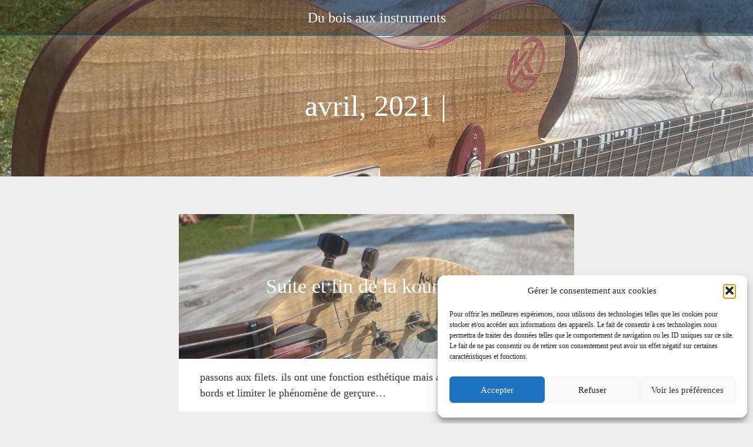

--- FILE ---
content_type: text/html; charset=UTF-8
request_url: https://www.monvel.fr/blog/2021/04/
body_size: 13102
content:
<!DOCTYPE html>
<html dir="ltr" lang="fr-FR" prefix="og: https://ogp.me/ns#">
	<head>
		<meta charset="UTF-8">
		<meta http-equiv="X-UA-Compatible" content="IE=edge">
		<meta name="viewport" content="width=device-width, initial-scale=1">
		<link rel="pingback" href="https://www.monvel.fr/blog/xmlrpc.php">
		<!--[if lt IE 9]>
		<script src="https://www.monvel.fr/blog/wp-content/themes/felynx-forest/js/html5shiv.js"></script>
		<![endif]-->
		<!-- <link rel="stylesheet" href="https://www.monvel.fr/blog/wp-content/themes/felynx-forest/style.css" type="text/css"> -->
		<title>avril, 2021 | Du bois aux instruments</title>
	<style>img:is([sizes="auto" i], [sizes^="auto," i]) { contain-intrinsic-size: 3000px 1500px }</style>
	
		<!-- All in One SEO 4.9.3 - aioseo.com -->
	<meta name="robots" content="noindex, max-image-preview:large" />
	<link rel="canonical" href="https://www.monvel.fr/blog/2021/04/" />
	<meta name="generator" content="All in One SEO (AIOSEO) 4.9.3" />
		<script type="application/ld+json" class="aioseo-schema">
			{"@context":"https:\/\/schema.org","@graph":[{"@type":"BreadcrumbList","@id":"https:\/\/www.monvel.fr\/blog\/2021\/04\/#breadcrumblist","itemListElement":[{"@type":"ListItem","@id":"https:\/\/www.monvel.fr\/blog#listItem","position":1,"name":"Accueil","item":"https:\/\/www.monvel.fr\/blog","nextItem":{"@type":"ListItem","@id":"https:\/\/www.monvel.fr\/blog\/2021\/#listItem","name":2021}},{"@type":"ListItem","@id":"https:\/\/www.monvel.fr\/blog\/2021\/#listItem","position":2,"name":2021,"item":"https:\/\/www.monvel.fr\/blog\/2021\/","nextItem":{"@type":"ListItem","@id":"https:\/\/www.monvel.fr\/blog\/2021\/04\/#listItem","name":"04"},"previousItem":{"@type":"ListItem","@id":"https:\/\/www.monvel.fr\/blog#listItem","name":"Accueil"}},{"@type":"ListItem","@id":"https:\/\/www.monvel.fr\/blog\/2021\/04\/#listItem","position":3,"name":"04","previousItem":{"@type":"ListItem","@id":"https:\/\/www.monvel.fr\/blog\/2021\/#listItem","name":2021}}]},{"@type":"CollectionPage","@id":"https:\/\/www.monvel.fr\/blog\/2021\/04\/#collectionpage","url":"https:\/\/www.monvel.fr\/blog\/2021\/04\/","name":"avril, 2021 | Du bois aux instruments","inLanguage":"fr-FR","isPartOf":{"@id":"https:\/\/www.monvel.fr\/blog\/#website"},"breadcrumb":{"@id":"https:\/\/www.monvel.fr\/blog\/2021\/04\/#breadcrumblist"}},{"@type":"Organization","@id":"https:\/\/www.monvel.fr\/blog\/#organization","name":"Du bois aux instruments","description":"Et si je fabriquais mes instruments ?","url":"https:\/\/www.monvel.fr\/blog\/"},{"@type":"WebSite","@id":"https:\/\/www.monvel.fr\/blog\/#website","url":"https:\/\/www.monvel.fr\/blog\/","name":"Du bois aux instruments","description":"Et si je fabriquais mes instruments ?","inLanguage":"fr-FR","publisher":{"@id":"https:\/\/www.monvel.fr\/blog\/#organization"}}]}
		</script>
		<!-- All in One SEO -->

<link rel='dns-prefetch' href='//www.monvel.fr' />
<link rel='dns-prefetch' href='//opensource.keycdn.com' />
<link rel="alternate" type="application/rss+xml" title="Du bois aux instruments &raquo; Flux" href="https://www.monvel.fr/blog/feed/" />
<link rel="alternate" type="application/rss+xml" title="Du bois aux instruments &raquo; Flux des commentaires" href="https://www.monvel.fr/blog/comments/feed/" />
<script type="text/javascript">
/* <![CDATA[ */
window._wpemojiSettings = {"baseUrl":"https:\/\/s.w.org\/images\/core\/emoji\/15.0.3\/72x72\/","ext":".png","svgUrl":"https:\/\/s.w.org\/images\/core\/emoji\/15.0.3\/svg\/","svgExt":".svg","source":{"concatemoji":"https:\/\/www.monvel.fr\/blog\/wp-includes\/js\/wp-emoji-release.min.js?ver=c80a99a2f6db66ae323278882d16d0a9"}};
/*! This file is auto-generated */
!function(i,n){var o,s,e;function c(e){try{var t={supportTests:e,timestamp:(new Date).valueOf()};sessionStorage.setItem(o,JSON.stringify(t))}catch(e){}}function p(e,t,n){e.clearRect(0,0,e.canvas.width,e.canvas.height),e.fillText(t,0,0);var t=new Uint32Array(e.getImageData(0,0,e.canvas.width,e.canvas.height).data),r=(e.clearRect(0,0,e.canvas.width,e.canvas.height),e.fillText(n,0,0),new Uint32Array(e.getImageData(0,0,e.canvas.width,e.canvas.height).data));return t.every(function(e,t){return e===r[t]})}function u(e,t,n){switch(t){case"flag":return n(e,"\ud83c\udff3\ufe0f\u200d\u26a7\ufe0f","\ud83c\udff3\ufe0f\u200b\u26a7\ufe0f")?!1:!n(e,"\ud83c\uddfa\ud83c\uddf3","\ud83c\uddfa\u200b\ud83c\uddf3")&&!n(e,"\ud83c\udff4\udb40\udc67\udb40\udc62\udb40\udc65\udb40\udc6e\udb40\udc67\udb40\udc7f","\ud83c\udff4\u200b\udb40\udc67\u200b\udb40\udc62\u200b\udb40\udc65\u200b\udb40\udc6e\u200b\udb40\udc67\u200b\udb40\udc7f");case"emoji":return!n(e,"\ud83d\udc26\u200d\u2b1b","\ud83d\udc26\u200b\u2b1b")}return!1}function f(e,t,n){var r="undefined"!=typeof WorkerGlobalScope&&self instanceof WorkerGlobalScope?new OffscreenCanvas(300,150):i.createElement("canvas"),a=r.getContext("2d",{willReadFrequently:!0}),o=(a.textBaseline="top",a.font="600 32px Arial",{});return e.forEach(function(e){o[e]=t(a,e,n)}),o}function t(e){var t=i.createElement("script");t.src=e,t.defer=!0,i.head.appendChild(t)}"undefined"!=typeof Promise&&(o="wpEmojiSettingsSupports",s=["flag","emoji"],n.supports={everything:!0,everythingExceptFlag:!0},e=new Promise(function(e){i.addEventListener("DOMContentLoaded",e,{once:!0})}),new Promise(function(t){var n=function(){try{var e=JSON.parse(sessionStorage.getItem(o));if("object"==typeof e&&"number"==typeof e.timestamp&&(new Date).valueOf()<e.timestamp+604800&&"object"==typeof e.supportTests)return e.supportTests}catch(e){}return null}();if(!n){if("undefined"!=typeof Worker&&"undefined"!=typeof OffscreenCanvas&&"undefined"!=typeof URL&&URL.createObjectURL&&"undefined"!=typeof Blob)try{var e="postMessage("+f.toString()+"("+[JSON.stringify(s),u.toString(),p.toString()].join(",")+"));",r=new Blob([e],{type:"text/javascript"}),a=new Worker(URL.createObjectURL(r),{name:"wpTestEmojiSupports"});return void(a.onmessage=function(e){c(n=e.data),a.terminate(),t(n)})}catch(e){}c(n=f(s,u,p))}t(n)}).then(function(e){for(var t in e)n.supports[t]=e[t],n.supports.everything=n.supports.everything&&n.supports[t],"flag"!==t&&(n.supports.everythingExceptFlag=n.supports.everythingExceptFlag&&n.supports[t]);n.supports.everythingExceptFlag=n.supports.everythingExceptFlag&&!n.supports.flag,n.DOMReady=!1,n.readyCallback=function(){n.DOMReady=!0}}).then(function(){return e}).then(function(){var e;n.supports.everything||(n.readyCallback(),(e=n.source||{}).concatemoji?t(e.concatemoji):e.wpemoji&&e.twemoji&&(t(e.twemoji),t(e.wpemoji)))}))}((window,document),window._wpemojiSettings);
/* ]]> */
</script>
<style id='wp-emoji-styles-inline-css' type='text/css'>

	img.wp-smiley, img.emoji {
		display: inline !important;
		border: none !important;
		box-shadow: none !important;
		height: 1em !important;
		width: 1em !important;
		margin: 0 0.07em !important;
		vertical-align: -0.1em !important;
		background: none !important;
		padding: 0 !important;
	}
</style>
<link rel='stylesheet' id='wp-block-library-css' href='https://www.monvel.fr/blog/wp-includes/css/dist/block-library/style.min.css?ver=c80a99a2f6db66ae323278882d16d0a9' type='text/css' media='all' />
<link rel='stylesheet' id='aioseo/css/src/vue/standalone/blocks/table-of-contents/global.scss-css' href='https://www.monvel.fr/blog/wp-content/plugins/all-in-one-seo-pack/dist/Lite/assets/css/table-of-contents/global.e90f6d47.css?ver=4.9.3' type='text/css' media='all' />
<style id='classic-theme-styles-inline-css' type='text/css'>
/*! This file is auto-generated */
.wp-block-button__link{color:#fff;background-color:#32373c;border-radius:9999px;box-shadow:none;text-decoration:none;padding:calc(.667em + 2px) calc(1.333em + 2px);font-size:1.125em}.wp-block-file__button{background:#32373c;color:#fff;text-decoration:none}
</style>
<style id='global-styles-inline-css' type='text/css'>
:root{--wp--preset--aspect-ratio--square: 1;--wp--preset--aspect-ratio--4-3: 4/3;--wp--preset--aspect-ratio--3-4: 3/4;--wp--preset--aspect-ratio--3-2: 3/2;--wp--preset--aspect-ratio--2-3: 2/3;--wp--preset--aspect-ratio--16-9: 16/9;--wp--preset--aspect-ratio--9-16: 9/16;--wp--preset--color--black: #000000;--wp--preset--color--cyan-bluish-gray: #abb8c3;--wp--preset--color--white: #ffffff;--wp--preset--color--pale-pink: #f78da7;--wp--preset--color--vivid-red: #cf2e2e;--wp--preset--color--luminous-vivid-orange: #ff6900;--wp--preset--color--luminous-vivid-amber: #fcb900;--wp--preset--color--light-green-cyan: #7bdcb5;--wp--preset--color--vivid-green-cyan: #00d084;--wp--preset--color--pale-cyan-blue: #8ed1fc;--wp--preset--color--vivid-cyan-blue: #0693e3;--wp--preset--color--vivid-purple: #9b51e0;--wp--preset--gradient--vivid-cyan-blue-to-vivid-purple: linear-gradient(135deg,rgba(6,147,227,1) 0%,rgb(155,81,224) 100%);--wp--preset--gradient--light-green-cyan-to-vivid-green-cyan: linear-gradient(135deg,rgb(122,220,180) 0%,rgb(0,208,130) 100%);--wp--preset--gradient--luminous-vivid-amber-to-luminous-vivid-orange: linear-gradient(135deg,rgba(252,185,0,1) 0%,rgba(255,105,0,1) 100%);--wp--preset--gradient--luminous-vivid-orange-to-vivid-red: linear-gradient(135deg,rgba(255,105,0,1) 0%,rgb(207,46,46) 100%);--wp--preset--gradient--very-light-gray-to-cyan-bluish-gray: linear-gradient(135deg,rgb(238,238,238) 0%,rgb(169,184,195) 100%);--wp--preset--gradient--cool-to-warm-spectrum: linear-gradient(135deg,rgb(74,234,220) 0%,rgb(151,120,209) 20%,rgb(207,42,186) 40%,rgb(238,44,130) 60%,rgb(251,105,98) 80%,rgb(254,248,76) 100%);--wp--preset--gradient--blush-light-purple: linear-gradient(135deg,rgb(255,206,236) 0%,rgb(152,150,240) 100%);--wp--preset--gradient--blush-bordeaux: linear-gradient(135deg,rgb(254,205,165) 0%,rgb(254,45,45) 50%,rgb(107,0,62) 100%);--wp--preset--gradient--luminous-dusk: linear-gradient(135deg,rgb(255,203,112) 0%,rgb(199,81,192) 50%,rgb(65,88,208) 100%);--wp--preset--gradient--pale-ocean: linear-gradient(135deg,rgb(255,245,203) 0%,rgb(182,227,212) 50%,rgb(51,167,181) 100%);--wp--preset--gradient--electric-grass: linear-gradient(135deg,rgb(202,248,128) 0%,rgb(113,206,126) 100%);--wp--preset--gradient--midnight: linear-gradient(135deg,rgb(2,3,129) 0%,rgb(40,116,252) 100%);--wp--preset--font-size--small: 13px;--wp--preset--font-size--medium: 20px;--wp--preset--font-size--large: 36px;--wp--preset--font-size--x-large: 42px;--wp--preset--spacing--20: 0.44rem;--wp--preset--spacing--30: 0.67rem;--wp--preset--spacing--40: 1rem;--wp--preset--spacing--50: 1.5rem;--wp--preset--spacing--60: 2.25rem;--wp--preset--spacing--70: 3.38rem;--wp--preset--spacing--80: 5.06rem;--wp--preset--shadow--natural: 6px 6px 9px rgba(0, 0, 0, 0.2);--wp--preset--shadow--deep: 12px 12px 50px rgba(0, 0, 0, 0.4);--wp--preset--shadow--sharp: 6px 6px 0px rgba(0, 0, 0, 0.2);--wp--preset--shadow--outlined: 6px 6px 0px -3px rgba(255, 255, 255, 1), 6px 6px rgba(0, 0, 0, 1);--wp--preset--shadow--crisp: 6px 6px 0px rgba(0, 0, 0, 1);}:where(.is-layout-flex){gap: 0.5em;}:where(.is-layout-grid){gap: 0.5em;}body .is-layout-flex{display: flex;}.is-layout-flex{flex-wrap: wrap;align-items: center;}.is-layout-flex > :is(*, div){margin: 0;}body .is-layout-grid{display: grid;}.is-layout-grid > :is(*, div){margin: 0;}:where(.wp-block-columns.is-layout-flex){gap: 2em;}:where(.wp-block-columns.is-layout-grid){gap: 2em;}:where(.wp-block-post-template.is-layout-flex){gap: 1.25em;}:where(.wp-block-post-template.is-layout-grid){gap: 1.25em;}.has-black-color{color: var(--wp--preset--color--black) !important;}.has-cyan-bluish-gray-color{color: var(--wp--preset--color--cyan-bluish-gray) !important;}.has-white-color{color: var(--wp--preset--color--white) !important;}.has-pale-pink-color{color: var(--wp--preset--color--pale-pink) !important;}.has-vivid-red-color{color: var(--wp--preset--color--vivid-red) !important;}.has-luminous-vivid-orange-color{color: var(--wp--preset--color--luminous-vivid-orange) !important;}.has-luminous-vivid-amber-color{color: var(--wp--preset--color--luminous-vivid-amber) !important;}.has-light-green-cyan-color{color: var(--wp--preset--color--light-green-cyan) !important;}.has-vivid-green-cyan-color{color: var(--wp--preset--color--vivid-green-cyan) !important;}.has-pale-cyan-blue-color{color: var(--wp--preset--color--pale-cyan-blue) !important;}.has-vivid-cyan-blue-color{color: var(--wp--preset--color--vivid-cyan-blue) !important;}.has-vivid-purple-color{color: var(--wp--preset--color--vivid-purple) !important;}.has-black-background-color{background-color: var(--wp--preset--color--black) !important;}.has-cyan-bluish-gray-background-color{background-color: var(--wp--preset--color--cyan-bluish-gray) !important;}.has-white-background-color{background-color: var(--wp--preset--color--white) !important;}.has-pale-pink-background-color{background-color: var(--wp--preset--color--pale-pink) !important;}.has-vivid-red-background-color{background-color: var(--wp--preset--color--vivid-red) !important;}.has-luminous-vivid-orange-background-color{background-color: var(--wp--preset--color--luminous-vivid-orange) !important;}.has-luminous-vivid-amber-background-color{background-color: var(--wp--preset--color--luminous-vivid-amber) !important;}.has-light-green-cyan-background-color{background-color: var(--wp--preset--color--light-green-cyan) !important;}.has-vivid-green-cyan-background-color{background-color: var(--wp--preset--color--vivid-green-cyan) !important;}.has-pale-cyan-blue-background-color{background-color: var(--wp--preset--color--pale-cyan-blue) !important;}.has-vivid-cyan-blue-background-color{background-color: var(--wp--preset--color--vivid-cyan-blue) !important;}.has-vivid-purple-background-color{background-color: var(--wp--preset--color--vivid-purple) !important;}.has-black-border-color{border-color: var(--wp--preset--color--black) !important;}.has-cyan-bluish-gray-border-color{border-color: var(--wp--preset--color--cyan-bluish-gray) !important;}.has-white-border-color{border-color: var(--wp--preset--color--white) !important;}.has-pale-pink-border-color{border-color: var(--wp--preset--color--pale-pink) !important;}.has-vivid-red-border-color{border-color: var(--wp--preset--color--vivid-red) !important;}.has-luminous-vivid-orange-border-color{border-color: var(--wp--preset--color--luminous-vivid-orange) !important;}.has-luminous-vivid-amber-border-color{border-color: var(--wp--preset--color--luminous-vivid-amber) !important;}.has-light-green-cyan-border-color{border-color: var(--wp--preset--color--light-green-cyan) !important;}.has-vivid-green-cyan-border-color{border-color: var(--wp--preset--color--vivid-green-cyan) !important;}.has-pale-cyan-blue-border-color{border-color: var(--wp--preset--color--pale-cyan-blue) !important;}.has-vivid-cyan-blue-border-color{border-color: var(--wp--preset--color--vivid-cyan-blue) !important;}.has-vivid-purple-border-color{border-color: var(--wp--preset--color--vivid-purple) !important;}.has-vivid-cyan-blue-to-vivid-purple-gradient-background{background: var(--wp--preset--gradient--vivid-cyan-blue-to-vivid-purple) !important;}.has-light-green-cyan-to-vivid-green-cyan-gradient-background{background: var(--wp--preset--gradient--light-green-cyan-to-vivid-green-cyan) !important;}.has-luminous-vivid-amber-to-luminous-vivid-orange-gradient-background{background: var(--wp--preset--gradient--luminous-vivid-amber-to-luminous-vivid-orange) !important;}.has-luminous-vivid-orange-to-vivid-red-gradient-background{background: var(--wp--preset--gradient--luminous-vivid-orange-to-vivid-red) !important;}.has-very-light-gray-to-cyan-bluish-gray-gradient-background{background: var(--wp--preset--gradient--very-light-gray-to-cyan-bluish-gray) !important;}.has-cool-to-warm-spectrum-gradient-background{background: var(--wp--preset--gradient--cool-to-warm-spectrum) !important;}.has-blush-light-purple-gradient-background{background: var(--wp--preset--gradient--blush-light-purple) !important;}.has-blush-bordeaux-gradient-background{background: var(--wp--preset--gradient--blush-bordeaux) !important;}.has-luminous-dusk-gradient-background{background: var(--wp--preset--gradient--luminous-dusk) !important;}.has-pale-ocean-gradient-background{background: var(--wp--preset--gradient--pale-ocean) !important;}.has-electric-grass-gradient-background{background: var(--wp--preset--gradient--electric-grass) !important;}.has-midnight-gradient-background{background: var(--wp--preset--gradient--midnight) !important;}.has-small-font-size{font-size: var(--wp--preset--font-size--small) !important;}.has-medium-font-size{font-size: var(--wp--preset--font-size--medium) !important;}.has-large-font-size{font-size: var(--wp--preset--font-size--large) !important;}.has-x-large-font-size{font-size: var(--wp--preset--font-size--x-large) !important;}
:where(.wp-block-post-template.is-layout-flex){gap: 1.25em;}:where(.wp-block-post-template.is-layout-grid){gap: 1.25em;}
:where(.wp-block-columns.is-layout-flex){gap: 2em;}:where(.wp-block-columns.is-layout-grid){gap: 2em;}
:root :where(.wp-block-pullquote){font-size: 1.5em;line-height: 1.6;}
</style>
<link rel='stylesheet' id='cptch_stylesheet-css' href='https://www.monvel.fr/blog/wp-content/plugins/captcha/css/front_end_style.css?ver=4.4.5' type='text/css' media='all' />
<link rel='stylesheet' id='dashicons-css' href='https://www.monvel.fr/blog/wp-includes/css/dashicons.min.css?ver=c80a99a2f6db66ae323278882d16d0a9' type='text/css' media='all' />
<link rel='stylesheet' id='cptch_desktop_style-css' href='https://www.monvel.fr/blog/wp-content/plugins/captcha/css/desktop_style.css?ver=4.4.5' type='text/css' media='all' />
<link rel='stylesheet' id='email-subscribers-css' href='https://www.monvel.fr/blog/wp-content/plugins/email-subscribers/lite/public/css/email-subscribers-public.css?ver=5.9.14' type='text/css' media='all' />
<link rel='stylesheet' id='cmplz-general-css' href='https://www.monvel.fr/blog/wp-content/plugins/complianz-gdpr/assets/css/cookieblocker.min.css?ver=1765992251' type='text/css' media='all' />
<link rel='stylesheet' id='font-awesome-css' href='//opensource.keycdn.com/fontawesome/4.6.1/font-awesome.min.css?ver=c80a99a2f6db66ae323278882d16d0a9' type='text/css' media='all' />
<link rel='stylesheet' id='style-css' href='https://www.monvel.fr/blog/wp-content/themes/felynx-forest/css/blue.css?ver=2.5' type='text/css' media='all' />
<link rel='stylesheet' id='custom-style-css' href='https://www.monvel.fr/blog/wp-content/themes/felynx-forest/style.css?ver=c80a99a2f6db66ae323278882d16d0a9' type='text/css' media='all' />
<script type="text/javascript" async src="https://www.monvel.fr/blog/wp-content/plugins/burst-statistics/assets/js/timeme/timeme.min.js?ver=1769192639" id="burst-timeme-js"></script>
<script type="text/javascript" async src="https://www.monvel.fr/blog/wp-content/uploads/burst/js/burst.min.js?ver=1769358757" id="burst-js"></script>
<script type="text/javascript" src="https://www.monvel.fr/blog/wp-includes/js/jquery/jquery.min.js?ver=3.7.1" id="jquery-core-js"></script>
<script type="text/javascript" src="https://www.monvel.fr/blog/wp-includes/js/jquery/jquery-migrate.min.js?ver=3.4.1" id="jquery-migrate-js"></script>
<link rel="https://api.w.org/" href="https://www.monvel.fr/blog/wp-json/" /><link rel="EditURI" type="application/rsd+xml" title="RSD" href="https://www.monvel.fr/blog/xmlrpc.php?rsd" />
			<style>.cmplz-hidden {
					display: none !important;
				}</style><style type="text/css">.recentcomments a{display:inline !important;padding:0 !important;margin:0 !important;}</style><link rel="icon" href="https://www.monvel.fr/blog/wp-content/uploads/2016/01/cropped-imgp6793-32x32.jpg" sizes="32x32" />
<link rel="icon" href="https://www.monvel.fr/blog/wp-content/uploads/2016/01/cropped-imgp6793-192x192.jpg" sizes="192x192" />
<link rel="apple-touch-icon" href="https://www.monvel.fr/blog/wp-content/uploads/2016/01/cropped-imgp6793-180x180.jpg" />
<meta name="msapplication-TileImage" content="https://www.monvel.fr/blog/wp-content/uploads/2016/01/cropped-imgp6793-270x270.jpg" />
<style type="text/css">body .layer { background: none }body { font-family: "Palatino Linotype", "Book Antiqua", Palatino, serif }</style>	</head>
	<body data-rsssl=1 data-cmplz=1 class="archive date" data-burst_id="0" data-burst_type="date-archive">
		<nav id="nav" role="navigation">
			<div class="brand-container">
								<div class="brand">
					<a class="" id="site-logo" href="https://www.monvel.fr/blog/"><strong>Du bois aux instruments</strong></a>				</div>
			</div>
					</nav>
<header id="header">
	<div class="cover" style="background-image: url(https://www.monvel.fr/blog/wp-content/uploads/2021/04/26-03-2020-001_resultat2-1.jpg);">
		<div class="layer"></div>
	</div>
	<div class="text">
		<h1>avril, 2021 | </h1>
	</div>
</header>

<main id="main">
	<ul class="post-entries container">
		<li id="post-870" class="post-870 post type-post status-publish format-standard has-post-thumbnail hentry category-non-classe">
			<a class="post-entry" href="https://www.monvel.fr/blog/2021/04/30/suite-et-fin-de-la-kouncaster/">
				<header>
					<div class="cover" style="background-image: url(https://www.monvel.fr/blog/wp-content/uploads/2021/04/26-03-2020-003_resultat-1024x576.jpg)">
						<div class="layer"></div>
					</div>
					<h2>Suite et fin de la kouncaster</h2>
					<h3>30 avril 2021</h3>
				</header>
				<div class="the-excerpt">
					<p>passons aux filets. ils ont une fonction esthétique mais aussi pour consolider les bords et limiter le phénomène de gerçure&hellip;</p>
				</div>
			</a>
		</li><li id="post-846" class="post-846 post type-post status-publish format-standard has-post-thumbnail hentry category-lutherie">
			<a class="post-entry" href="https://www.monvel.fr/blog/2021/04/23/on-continue-sur-le-manche-de-la-kouncaster/">
				<header>
					<div class="cover" style="background-image: url(https://www.monvel.fr/blog/wp-content/uploads/2021/04/05-01-2020-028_resultat-1024x576.jpg)">
						<div class="layer"></div>
					</div>
					<h2>On continue sur le manche de la Kouncaster</h2>
					<h3>23 avril 2021</h3>
				</header>
				<div class="the-excerpt">
					<p>on en etait a la finition de la touche. on passe maintenant a l&rsquo;autre coté du manche. j&rsquo;ai mis un&hellip;</p>
				</div>
			</a>
		</li><li id="post-820" class="post-820 post type-post status-publish format-standard has-post-thumbnail hentry category-lutherie">
			<a class="post-entry" href="https://www.monvel.fr/blog/2021/04/16/suite-et-fin-de-la-louloucaster-car-cest-aussi-son-petit-nom/">
				<header>
					<div class="cover" style="background-image: url(https://www.monvel.fr/blog/wp-content/uploads/2021/04/16-09-2020-003_resultat-1024x576.jpg)">
						<div class="layer"></div>
					</div>
					<h2>Suite et fin de la Louloucaster ( car c&rsquo;est aussi son petit nom =</h2>
					<h3>16 avril 2021</h3>
				</header>
				<div class="the-excerpt">
					<p>on a fait les défonces de manche et de micro en utilisant les même gabarits que pour la mienne mais&hellip;</p>
				</div>
			</a>
		</li><li id="post-751" class="post-751 post type-post status-publish format-standard has-post-thumbnail hentry category-lutherie">
			<a class="post-entry" href="https://www.monvel.fr/blog/2021/04/03/le-corps-de-la-kouncaster-car-cest-son-petit-nom/">
				<header>
					<div class="cover" style="background-image: url(https://www.monvel.fr/blog/wp-content/uploads/2021/04/05-01-2020-013_resultat-1-576x1024.jpg)">
						<div class="layer"></div>
					</div>
					<h2>Le corps de la Kouncaster ( car c&rsquo;est son petit nom&#8230; )</h2>
					<h3>3 avril 2021</h3>
				</header>
				<div class="the-excerpt">
					<p>bon, comme d&rsquo;hab&rsquo;, je suis très a la bourre et ça fait longtemps qu&rsquo;elle est finie et qu&rsquo;elle gueule sa&hellip;</p>
				</div>
			</a>
		</li>	</ul>
	<nav>
		<ul class="nav-links">
			<li class="prev">
							</li><li class="next">
							</li>
		</ul>
	</nav>
</main>

		<footer id="footer" style="background-image: url(https://www.monvel.fr/blog/wp-content/uploads/2021/04/26-03-2020-001_resultat2-1.jpg);">
			<div class="layer"></div>
			<div class="container">
				<div class="abouts">
										<section id="search-2" class="widget widget_search"><form role="search" method="get" class="search-form" action="https://www.monvel.fr/blog/">
				<label>
					<span class="screen-reader-text">Rechercher :</span>
					<input type="search" class="search-field" placeholder="Rechercher…" value="" name="s" />
				</label>
				<input type="submit" class="search-submit" value="Rechercher" />
			</form></section>
		<section id="recent-posts-2" class="widget widget_recent_entries">
		<h2 class="widget-title">Articles récents</h2>
		<ul>
											<li>
					<a href="https://www.monvel.fr/blog/2024/06/08/custo-pimpage-de-lampli-de-la-kounberg-made-by-francois/">Custo-pimpage de l&rsquo;ampli de la kounberg, made by François</a>
									</li>
											<li>
					<a href="https://www.monvel.fr/blog/2024/03/30/la-dobeul-kounberg/">La Dobeul Kounberg.</a>
									</li>
											<li>
					<a href="https://www.monvel.fr/blog/2024/03/30/ukulele-soprano-ebene-erable/">Ukulélé soprano, ébène, érable.</a>
									</li>
											<li>
					<a href="https://www.monvel.fr/blog/2024/03/30/la-frankenkoun/">La Frankenkoun</a>
									</li>
											<li>
					<a href="https://www.monvel.fr/blog/2021/08/01/une-stratocaster-pour-mon-loulou/">Une Stratocaster pour mon loulou</a>
									</li>
					</ul>

		</section><section id="recent-comments-2" class="widget widget_recent_comments"><h2 class="widget-title">Commentaires récents</h2><ul id="recentcomments"><li class="recentcomments"><span class="comment-author-link">koun</span> dans <a href="https://www.monvel.fr/blog/2016/02/07/et-une-guitare-terminee-une/#comment-18">Et une guitare terminée, une !</a></li><li class="recentcomments"><span class="comment-author-link"><a href="http://mymusicteacher.fr/" class="url" rel="ugc external nofollow">Frank</a></span> dans <a href="https://www.monvel.fr/blog/2016/02/07/et-une-guitare-terminee-une/#comment-12">Et une guitare terminée, une !</a></li><li class="recentcomments"><span class="comment-author-link">koun</span> dans <a href="https://www.monvel.fr/blog/2016/02/07/et-une-guitare-terminee-une/#comment-8">Et une guitare terminée, une !</a></li><li class="recentcomments"><span class="comment-author-link">mehdi</span> dans <a href="https://www.monvel.fr/blog/2016/02/07/et-une-guitare-terminee-une/#comment-7">Et une guitare terminée, une !</a></li><li class="recentcomments"><span class="comment-author-link">koun</span> dans <a href="https://www.monvel.fr/blog/2016/03/20/preparation-et-cintrages-des-eclisses/#comment-6">Préparation et cintrages des éclisses</a></li></ul></section><section id="archives-2" class="widget widget_archive"><h2 class="widget-title">Archives</h2>
			<ul>
					<li><a href='https://www.monvel.fr/blog/2024/06/'>juin 2024</a></li>
	<li><a href='https://www.monvel.fr/blog/2024/03/'>mars 2024</a></li>
	<li><a href='https://www.monvel.fr/blog/2021/08/'>août 2021</a></li>
	<li><a href='https://www.monvel.fr/blog/2021/04/' aria-current="page">avril 2021</a></li>
	<li><a href='https://www.monvel.fr/blog/2020/05/'>mai 2020</a></li>
	<li><a href='https://www.monvel.fr/blog/2020/03/'>mars 2020</a></li>
	<li><a href='https://www.monvel.fr/blog/2020/02/'>février 2020</a></li>
	<li><a href='https://www.monvel.fr/blog/2019/03/'>mars 2019</a></li>
	<li><a href='https://www.monvel.fr/blog/2017/11/'>novembre 2017</a></li>
	<li><a href='https://www.monvel.fr/blog/2016/06/'>juin 2016</a></li>
	<li><a href='https://www.monvel.fr/blog/2016/05/'>mai 2016</a></li>
	<li><a href='https://www.monvel.fr/blog/2016/04/'>avril 2016</a></li>
	<li><a href='https://www.monvel.fr/blog/2016/03/'>mars 2016</a></li>
	<li><a href='https://www.monvel.fr/blog/2016/02/'>février 2016</a></li>
	<li><a href='https://www.monvel.fr/blog/2016/01/'>janvier 2016</a></li>
	<li><a href='https://www.monvel.fr/blog/2015/12/'>décembre 2015</a></li>
	<li><a href='https://www.monvel.fr/blog/2015/11/'>novembre 2015</a></li>
	<li><a href='https://www.monvel.fr/blog/2015/10/'>octobre 2015</a></li>
	<li><a href='https://www.monvel.fr/blog/2015/09/'>septembre 2015</a></li>
			</ul>

			</section><section id="categories-2" class="widget widget_categories"><h2 class="widget-title">Catégories</h2>
			<ul>
					<li class="cat-item cat-item-4"><a href="https://www.monvel.fr/blog/category/les-outils-du-luthier/">les outils du luthier</a>
</li>
	<li class="cat-item cat-item-2"><a href="https://www.monvel.fr/blog/category/lutherie/">lutherie</a>
</li>
	<li class="cat-item cat-item-5"><a href="https://www.monvel.fr/blog/category/lutherie-sauvage/">lutherie sauvage</a>
</li>
	<li class="cat-item cat-item-1"><a href="https://www.monvel.fr/blog/category/non-classe/">Non classé</a>
</li>
			</ul>

			</section><section id="meta-2" class="widget widget_meta"><h2 class="widget-title">Méta</h2>
		<ul>
						<li><a href="https://www.monvel.fr/blog/wp-login.php">Connexion</a></li>
			<li><a href="https://www.monvel.fr/blog/feed/">Flux des publications</a></li>
			<li><a href="https://www.monvel.fr/blog/comments/feed/">Flux des commentaires</a></li>

			<li><a href="https://fr.wordpress.org/">Site de WordPress-FR</a></li>
		</ul>

		</section>				</div><aside class="author">
					<section>
						<h2>koun</h2>
						<ul>
							<li class="author-avatar">
								<span><img alt='' src='https://secure.gravatar.com/avatar/67258199b46edbaf499af559afb6859a?s=212&#038;d=http%3A%2F%2Fwww.monvel.fr%2Fblog%2Fwp-content%2Fuploads%2F2016%2F01%2FP5230507.jpg&#038;r=g' srcset='https://secure.gravatar.com/avatar/67258199b46edbaf499af559afb6859a?s=424&#038;d=http%3A%2F%2Fwww.monvel.fr%2Fblog%2Fwp-content%2Fuploads%2F2016%2F01%2FP5230507.jpg&#038;r=g 2x' class='avatar avatar-212 photo' height='212' width='212' loading='lazy' decoding='async'/></span>
							</li>
						</ul>
					</section>
					<section id="pages-3" class="widget widget_pages"><h2 class="widget-title">Pages</h2>
			<ul>
				<li class="page_item page-item-23"><a href="https://www.monvel.fr/blog/cest-qui-donc-qui-cause-dans-le-poste/">c&rsquo;est qui donc qui cause dans le poste ?</a></li>
<li class="page_item page-item-637"><a href="https://www.monvel.fr/blog/les-livres-audio-mon-nouveau-dada/">Les livres audio, mon nouveau dada&#8230;</a></li>
<li class="page_item page-item-208"><a href="https://www.monvel.fr/blog/mon-autre-blog-sur-lautoconstruction/">mon autre blog sur l&rsquo;autoconstruction</a></li>
<li class="page_item page-item-663"><a href="https://www.monvel.fr/blog/politique-de-confidentialite-en-carton-merci-rgpdman/">Politique de confidentialité en carton. Merci RGPDMAN !</a></li>
<li class="page_item page-item-213"><a href="https://www.monvel.fr/blog/une-page-de-liens-dedie-a-la-lutherie/">Une page de liens dédié a la lutherie</a></li>
			</ul>

			</section>				</aside>
			</div>

			<nav class="ground">
				<div class="container">
					<ul class="social"><li><a href="https://wordpress.org/" title="WordPress"><span class="screen-reader-text">WordPress</span></a></li></ul><ul class="links">
						<li>
							<a href="https://www.monvel.fr/blog">Du bois aux instruments</a>
						</li><li>
							<a href="http://felynx.com/">Design : Felynx Forest</a>
						</li>
					</ul>
				</div>
			</nav>
		</footer>
		<!-- Matomo --><script data-service="matomo" data-category="statistics" type="text/plain">
/* <![CDATA[ */
(function () {
function initTracking() {
var _paq = window._paq = window._paq || [];
_paq.push(['trackPageView']);_paq.push(['enableLinkTracking']);_paq.push(['alwaysUseSendBeacon']);_paq.push(['setTrackerUrl', "\/\/www.monvel.fr\/blog\/wp-content\/plugins\/matomo\/app\/matomo.php"]);_paq.push(['setSiteId', '1']);var d=document, g=d.createElement('script'), s=d.getElementsByTagName('script')[0];
g.type='text/javascript'; g.async=true; g.src="\/\/www.monvel.fr\/blog\/wp-content\/uploads\/matomo\/matomo.js"; s.parentNode.insertBefore(g,s);
}
if (document.prerendering) {
	document.addEventListener('prerenderingchange', initTracking, {once: true});
} else {
	initTracking();
}
})();
/* ]]> */
</script>
<!-- End Matomo Code -->
<!-- Consent Management powered by Complianz | GDPR/CCPA Cookie Consent https://wordpress.org/plugins/complianz-gdpr -->
<div id="cmplz-cookiebanner-container"><div class="cmplz-cookiebanner cmplz-hidden banner-1 bottom-right-view-preferences optin cmplz-bottom-right cmplz-categories-type-view-preferences" aria-modal="true" data-nosnippet="true" role="dialog" aria-live="polite" aria-labelledby="cmplz-header-1-optin" aria-describedby="cmplz-message-1-optin">
	<div class="cmplz-header">
		<div class="cmplz-logo"></div>
		<div class="cmplz-title" id="cmplz-header-1-optin">Gérer le consentement aux cookies</div>
		<div class="cmplz-close" tabindex="0" role="button" aria-label="Fermer la boîte de dialogue">
			<svg aria-hidden="true" focusable="false" data-prefix="fas" data-icon="times" class="svg-inline--fa fa-times fa-w-11" role="img" xmlns="http://www.w3.org/2000/svg" viewBox="0 0 352 512"><path fill="currentColor" d="M242.72 256l100.07-100.07c12.28-12.28 12.28-32.19 0-44.48l-22.24-22.24c-12.28-12.28-32.19-12.28-44.48 0L176 189.28 75.93 89.21c-12.28-12.28-32.19-12.28-44.48 0L9.21 111.45c-12.28 12.28-12.28 32.19 0 44.48L109.28 256 9.21 356.07c-12.28 12.28-12.28 32.19 0 44.48l22.24 22.24c12.28 12.28 32.2 12.28 44.48 0L176 322.72l100.07 100.07c12.28 12.28 32.2 12.28 44.48 0l22.24-22.24c12.28-12.28 12.28-32.19 0-44.48L242.72 256z"></path></svg>
		</div>
	</div>

	<div class="cmplz-divider cmplz-divider-header"></div>
	<div class="cmplz-body">
		<div class="cmplz-message" id="cmplz-message-1-optin">Pour offrir les meilleures expériences, nous utilisons des technologies telles que les cookies pour stocker et/ou accéder aux informations des appareils. Le fait de consentir à ces technologies nous permettra de traiter des données telles que le comportement de navigation ou les ID uniques sur ce site. Le fait de ne pas consentir ou de retirer son consentement peut avoir un effet négatif sur certaines caractéristiques et fonctions.</div>
		<!-- categories start -->
		<div class="cmplz-categories">
			<details class="cmplz-category cmplz-functional" >
				<summary>
						<span class="cmplz-category-header">
							<span class="cmplz-category-title">Fonctionnel</span>
							<span class='cmplz-always-active'>
								<span class="cmplz-banner-checkbox">
									<input type="checkbox"
										   id="cmplz-functional-optin"
										   data-category="cmplz_functional"
										   class="cmplz-consent-checkbox cmplz-functional"
										   size="40"
										   value="1"/>
									<label class="cmplz-label" for="cmplz-functional-optin"><span class="screen-reader-text">Fonctionnel</span></label>
								</span>
								Toujours activé							</span>
							<span class="cmplz-icon cmplz-open">
								<svg xmlns="http://www.w3.org/2000/svg" viewBox="0 0 448 512"  height="18" ><path d="M224 416c-8.188 0-16.38-3.125-22.62-9.375l-192-192c-12.5-12.5-12.5-32.75 0-45.25s32.75-12.5 45.25 0L224 338.8l169.4-169.4c12.5-12.5 32.75-12.5 45.25 0s12.5 32.75 0 45.25l-192 192C240.4 412.9 232.2 416 224 416z"/></svg>
							</span>
						</span>
				</summary>
				<div class="cmplz-description">
					<span class="cmplz-description-functional">Le stockage ou l’accès technique est strictement nécessaire dans la finalité d’intérêt légitime de permettre l’utilisation d’un service spécifique explicitement demandé par l’abonné ou l’internaute, ou dans le seul but d’effectuer la transmission d’une communication sur un réseau de communications électroniques.</span>
				</div>
			</details>

			<details class="cmplz-category cmplz-preferences" >
				<summary>
						<span class="cmplz-category-header">
							<span class="cmplz-category-title">Préférences</span>
							<span class="cmplz-banner-checkbox">
								<input type="checkbox"
									   id="cmplz-preferences-optin"
									   data-category="cmplz_preferences"
									   class="cmplz-consent-checkbox cmplz-preferences"
									   size="40"
									   value="1"/>
								<label class="cmplz-label" for="cmplz-preferences-optin"><span class="screen-reader-text">Préférences</span></label>
							</span>
							<span class="cmplz-icon cmplz-open">
								<svg xmlns="http://www.w3.org/2000/svg" viewBox="0 0 448 512"  height="18" ><path d="M224 416c-8.188 0-16.38-3.125-22.62-9.375l-192-192c-12.5-12.5-12.5-32.75 0-45.25s32.75-12.5 45.25 0L224 338.8l169.4-169.4c12.5-12.5 32.75-12.5 45.25 0s12.5 32.75 0 45.25l-192 192C240.4 412.9 232.2 416 224 416z"/></svg>
							</span>
						</span>
				</summary>
				<div class="cmplz-description">
					<span class="cmplz-description-preferences">L’accès ou le stockage technique est nécessaire dans la finalité d’intérêt légitime de stocker des préférences qui ne sont pas demandées par l’abonné ou l’internaute.</span>
				</div>
			</details>

			<details class="cmplz-category cmplz-statistics" >
				<summary>
						<span class="cmplz-category-header">
							<span class="cmplz-category-title">Statistiques</span>
							<span class="cmplz-banner-checkbox">
								<input type="checkbox"
									   id="cmplz-statistics-optin"
									   data-category="cmplz_statistics"
									   class="cmplz-consent-checkbox cmplz-statistics"
									   size="40"
									   value="1"/>
								<label class="cmplz-label" for="cmplz-statistics-optin"><span class="screen-reader-text">Statistiques</span></label>
							</span>
							<span class="cmplz-icon cmplz-open">
								<svg xmlns="http://www.w3.org/2000/svg" viewBox="0 0 448 512"  height="18" ><path d="M224 416c-8.188 0-16.38-3.125-22.62-9.375l-192-192c-12.5-12.5-12.5-32.75 0-45.25s32.75-12.5 45.25 0L224 338.8l169.4-169.4c12.5-12.5 32.75-12.5 45.25 0s12.5 32.75 0 45.25l-192 192C240.4 412.9 232.2 416 224 416z"/></svg>
							</span>
						</span>
				</summary>
				<div class="cmplz-description">
					<span class="cmplz-description-statistics">Le stockage ou l’accès technique qui est utilisé exclusivement à des fins statistiques.</span>
					<span class="cmplz-description-statistics-anonymous">Le stockage ou l’accès technique qui est utilisé exclusivement dans des finalités statistiques anonymes. En l’absence d’une assignation à comparaître, d’une conformité volontaire de la part de votre fournisseur d’accès à internet ou d’enregistrements supplémentaires provenant d’une tierce partie, les informations stockées ou extraites à cette seule fin ne peuvent généralement pas être utilisées pour vous identifier.</span>
				</div>
			</details>
			<details class="cmplz-category cmplz-marketing" >
				<summary>
						<span class="cmplz-category-header">
							<span class="cmplz-category-title">Marketing</span>
							<span class="cmplz-banner-checkbox">
								<input type="checkbox"
									   id="cmplz-marketing-optin"
									   data-category="cmplz_marketing"
									   class="cmplz-consent-checkbox cmplz-marketing"
									   size="40"
									   value="1"/>
								<label class="cmplz-label" for="cmplz-marketing-optin"><span class="screen-reader-text">Marketing</span></label>
							</span>
							<span class="cmplz-icon cmplz-open">
								<svg xmlns="http://www.w3.org/2000/svg" viewBox="0 0 448 512"  height="18" ><path d="M224 416c-8.188 0-16.38-3.125-22.62-9.375l-192-192c-12.5-12.5-12.5-32.75 0-45.25s32.75-12.5 45.25 0L224 338.8l169.4-169.4c12.5-12.5 32.75-12.5 45.25 0s12.5 32.75 0 45.25l-192 192C240.4 412.9 232.2 416 224 416z"/></svg>
							</span>
						</span>
				</summary>
				<div class="cmplz-description">
					<span class="cmplz-description-marketing">L’accès ou le stockage technique est nécessaire pour créer des profils d’internautes afin d’envoyer des publicités, ou pour suivre l’utilisateur sur un site web ou sur plusieurs sites web ayant des finalités marketing similaires.</span>
				</div>
			</details>
		</div><!-- categories end -->
			</div>

	<div class="cmplz-links cmplz-information">
		<ul>
			<li><a class="cmplz-link cmplz-manage-options cookie-statement" href="#" data-relative_url="#cmplz-manage-consent-container">Gérer les options</a></li>
			<li><a class="cmplz-link cmplz-manage-third-parties cookie-statement" href="#" data-relative_url="#cmplz-cookies-overview">Gérer les services</a></li>
			<li><a class="cmplz-link cmplz-manage-vendors tcf cookie-statement" href="#" data-relative_url="#cmplz-tcf-wrapper">Gérer {vendor_count} fournisseurs</a></li>
			<li><a class="cmplz-link cmplz-external cmplz-read-more-purposes tcf" target="_blank" rel="noopener noreferrer nofollow" href="https://cookiedatabase.org/tcf/purposes/" aria-label="En savoir plus sur les finalités de TCF de la base de données de cookies">En savoir plus sur ces finalités</a></li>
		</ul>
			</div>

	<div class="cmplz-divider cmplz-footer"></div>

	<div class="cmplz-buttons">
		<button class="cmplz-btn cmplz-accept">Accepter</button>
		<button class="cmplz-btn cmplz-deny">Refuser</button>
		<button class="cmplz-btn cmplz-view-preferences">Voir les préférences</button>
		<button class="cmplz-btn cmplz-save-preferences">Enregistrer les préférences</button>
		<a class="cmplz-btn cmplz-manage-options tcf cookie-statement" href="#" data-relative_url="#cmplz-manage-consent-container">Voir les préférences</a>
			</div>

	
	<div class="cmplz-documents cmplz-links">
		<ul>
			<li><a class="cmplz-link cookie-statement" href="#" data-relative_url="">{title}</a></li>
			<li><a class="cmplz-link privacy-statement" href="#" data-relative_url="">{title}</a></li>
			<li><a class="cmplz-link impressum" href="#" data-relative_url="">{title}</a></li>
		</ul>
			</div>
</div>
</div>
					<div id="cmplz-manage-consent" data-nosnippet="true"><button class="cmplz-btn cmplz-hidden cmplz-manage-consent manage-consent-1">Gérer le consentement</button>

</div><script type="text/javascript" id="email-subscribers-js-extra">
/* <![CDATA[ */
var es_data = {"messages":{"es_empty_email_notice":"Please enter email address","es_rate_limit_notice":"You need to wait for some time before subscribing again","es_single_optin_success_message":"Successfully Subscribed.","es_email_exists_notice":"Email Address already exists!","es_unexpected_error_notice":"Oops.. Unexpected error occurred.","es_invalid_email_notice":"Invalid email address","es_try_later_notice":"Please try after some time"},"es_ajax_url":"https:\/\/www.monvel.fr\/blog\/wp-admin\/admin-ajax.php"};
/* ]]> */
</script>
<script type="text/javascript" src="https://www.monvel.fr/blog/wp-content/plugins/email-subscribers/lite/public/js/email-subscribers-public.js?ver=5.9.14" id="email-subscribers-js"></script>
<script type="text/javascript" src="https://www.monvel.fr/blog/wp-content/themes/felynx-forest/js/main.js?ver=0.7" id="main-js"></script>
<script type="text/javascript" id="cmplz-cookiebanner-js-extra">
/* <![CDATA[ */
var complianz = {"prefix":"cmplz_","user_banner_id":"1","set_cookies":[],"block_ajax_content":"","banner_version":"10","version":"7.4.4.2","store_consent":"","do_not_track_enabled":"","consenttype":"optin","region":"eu","geoip":"","dismiss_timeout":"","disable_cookiebanner":"","soft_cookiewall":"","dismiss_on_scroll":"","cookie_expiry":"365","url":"https:\/\/www.monvel.fr\/blog\/wp-json\/complianz\/v1\/","locale":"lang=fr&locale=fr_FR","set_cookies_on_root":"","cookie_domain":"","current_policy_id":"15","cookie_path":"\/blog\/","categories":{"statistics":"statistiques","marketing":"marketing"},"tcf_active":"","placeholdertext":"Cliquez pour accepter les cookies {category} et activer ce contenu","css_file":"https:\/\/www.monvel.fr\/blog\/wp-content\/uploads\/complianz\/css\/banner-{banner_id}-{type}.css?v=10","page_links":{"eu":{"cookie-statement":{"title":"","url":"https:\/\/www.monvel.fr\/blog\/2021\/04\/30\/suite-et-fin-de-la-kouncaster\/"}}},"tm_categories":"","forceEnableStats":"","preview":"","clean_cookies":"","aria_label":"Cliquez pour accepter les cookies {category} et activer ce contenu"};
/* ]]> */
</script>
<script defer type="text/javascript" src="https://www.monvel.fr/blog/wp-content/plugins/complianz-gdpr/cookiebanner/js/complianz.min.js?ver=1765992251" id="cmplz-cookiebanner-js"></script>
<script type="text/javascript" id="cmplz-cookiebanner-js-after">
/* <![CDATA[ */
		
			function ensure_complianz_is_loaded() {
				let timeout = 30000000; // 30 seconds
				let start = Date.now();
				return new Promise(wait_for_complianz);

				function wait_for_complianz(resolve, reject) {
					if (window.cmplz_get_cookie) // if complianz is loaded, resolve the promise
						resolve(window.cmplz_get_cookie);
					else if (timeout && (Date.now() - start) >= timeout)
						reject(new Error("timeout"));
					else
						setTimeout(wait_for_complianz.bind(this, resolve, reject), 30);
				}
			}

			// This runs the promise code
			ensure_complianz_is_loaded().then(function(){

							  		// cookieless tracking is disabled
					document.addEventListener("cmplz_cookie_warning_loaded", function(consentData) {
						let region = consentData.detail;
						if (region !== 'uk') {
							let scriptElements = document.querySelectorAll('script[data-service="burst"]');
							scriptElements.forEach(obj => {
								if (obj.classList.contains('cmplz-activated') || obj.getAttribute('type') === 'text/javascript') {
									return;
								}
								obj.classList.add('cmplz-activated');
								let src = obj.getAttribute('src');
								if (src) {
									obj.setAttribute('type', 'text/javascript');
									cmplz_run_script(src, 'statistics', 'src');
									obj.parentNode.removeChild(obj);
								}
							});
						}
					});
					document.addEventListener("cmplz_run_after_all_scripts", cmplz_burst_fire_domContentLoadedEvent);

					function cmplz_burst_fire_domContentLoadedEvent() {
						let event = new CustomEvent('burst_fire_hit');
						document.dispatchEvent(event);
					}
							});
		
		
/* ]]> */
</script>
	</body>
</html>

--- FILE ---
content_type: text/css
request_url: https://www.monvel.fr/blog/wp-content/themes/felynx-forest/style.css?ver=c80a99a2f6db66ae323278882d16d0a9
body_size: 650
content:
/*
Theme Name: Felynx Forest
Author: Yoann Le Roscouët
Author URI: http://felynx.com
Description: Calm and soothing, beautiful and majestic. Like a forest. You'll find peace and inspiration in this beautiful, responsive, ergonomic theme. Create your graphic identity in the customizer and you are good to go on an adventure across the internet woodland.
Version: 2.5
License: GNU General Public License v2
License URI: http://www.gnu.org/licenses/gpl-2.0.html
Tags: blue, green, red, orange, white, dark, light, one-column, responsive-layout, custom-menu, editor-style, featured-images, rtl-language-support, sticky-post, translation-ready, seasonal, custom-background, custom-colors, custom-header, theme-options
Text Domain: felynx-forest
*/


--- FILE ---
content_type: text/javascript
request_url: https://www.monvel.fr/blog/wp-content/themes/felynx-forest/js/main.js?ver=0.7
body_size: 2729
content:
jQuery( function ( $ ) {
	// Global variables
	var nav  = $( '#nav' ),
		menu = nav.find( '.menu' );

	// Change background depending on scroll position
	$( window ).bind( 'scroll load', function() {
		var scroll = $( window ).scrollTop();

		if ( scroll > nav.outerHeight() ) {
			nav.addClass( 'scrolled' );
		} else {
			nav.removeClass( 'scrolled' );
		}
	});


	// Toggle actions
	var toggleComments = $( '#toggle-comments' ),
		comments = $( '#comments' );

	$( toggleComments ).click( function() {
		$( comments ).slideToggle( 'fast' );
		$( this ).toggleClass( 'active' );
	});

	// Toggle subpages
	var togglePages = $( '.page_item_has_children' );

	$( togglePages ).click( function() {
		$( this ).find( '.children li' ).slideToggle();
		$( this ).toggleClass( 'active' );
	});


	// Scroll to anchor on click
	$( 'a[href*="#"]:not([href="#"])' ).click( function() {
		if ( location.pathname.replace( /^\//, '' ) == this.pathname.replace( /^\//,'') && location.hostname == this.hostname ) {
			var target = $( this.hash );
			target = target.length ? target : $('[name=' + this.hash.slice(1) +']');

			if ( target.length ) {
				$( 'html,body' ).animate( {
					scrollTop: target.offset().top - $( '#nav' ).height() - $( '#wpadminbar' ).height() + 3
				}, 1000 );

				return false;
			}
		}
	});

	// Scroll to anchor on load
	var hashOnLoad = window.location.hash;

	if( hashOnLoad ) {
		if ( hashOnLoad.substring( 0, 8 ) == '#comment' ) {
			$( '#comments' ).show();
			$( '#toggle-comments' ).addClass( 'active' );
		}

		var target = $( hashOnLoad );

		if ( target.length ) {
			$( 'html,body' ).animate( {
				scrollTop: target.offset().top - $( '#nav' ).height() - $( '#wpadminbar' ).height() + 3
			}, 500 );

			return false;
		}
	}

	// If menu exists
	if( menu.length ) {
		// Active mobile design when menu is too long
		$( window ).on( 'resize', function () {
			var navWidth   = nav.width(),
				brandWidth = nav.find( '.brand' ).outerWidth(),
				menuWidth  = nav.find( '.menu' ).outerWidth();

			if ( menuWidth >= navWidth - brandWidth ) {
				nav.addClass( 'mobile' );

				if ( nav.hasClass( 'open' ) ) {
					setMaxHeight( menu );
				}
			} else {
				nav.removeClass( 'mobile' );
			}
		} ).resize()

		// Open mobile menu
		$( '.menu-toggle' ).click( function() {
			if ( nav.hasClass( 'open' ) ) { // closing
				menu.slideUp().promise().done( function() {
					nav.removeClass( 'open' );
					menu.removeAttr( 'style' );
				} );
			} else { // opening
				nav.addClass( 'open' );
				menu.slideDown();
				setMaxHeight( menu );
			}
		});
	}

	// Set max-height, default to viewport height
	function setMaxHeight( e, val ) {
		if ( typeof val === 'undefined' ) {
			val = $( window ).height() - e.position().top - nav.position().top;
		}

		e.css( 'max-height', val );
	}
} );
